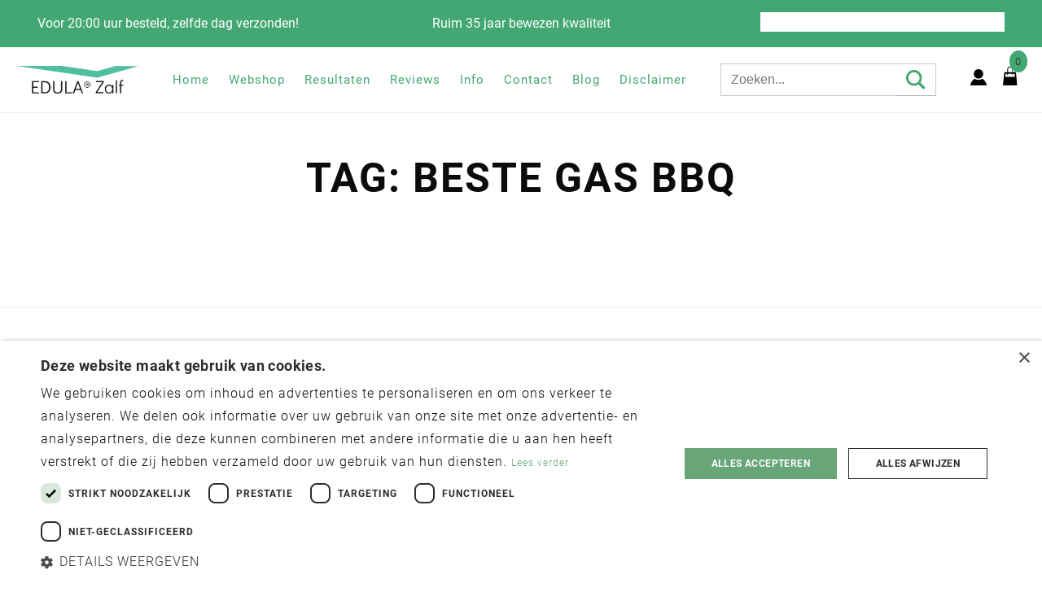

--- FILE ---
content_type: text/css
request_url: https://edulazalf.nl/wp-content/themes/BOOOM/dist/styles/main_ebf31d93.css
body_size: 12849
content:
body.hidden-scroll {
  overflow: hidden;
}
.sl-overlay {
  right: 0;
  bottom: 0;
  background: #fff;
  opacity: 0.7;
  display: none;
  z-index: 1035;
}
.sl-overlay,
.sl-wrapper {
  position: fixed;
  left: 0;
  top: 0;
}
.sl-wrapper {
  z-index: 1040;
  width: 100%;
  height: 100%;
}
.sl-wrapper * {
  -webkit-box-sizing: border-box;
  box-sizing: border-box;
}
.sl-wrapper button {
  border: 0;
  background: transparent;
  font-size: 28px;
  padding: 0;
  cursor: pointer;
}
.sl-wrapper button:hover {
  opacity: 0.7;
}
.sl-wrapper .sl-close {
  right: 30px;
  z-index: 10060;
  margin-top: -14px;
  margin-right: -14px;
  height: 44px;
  width: 44px;
  line-height: 44px;
  font-family: Arial, Baskerville, monospace;
  font-size: 3rem;
}
.sl-wrapper .sl-close,
.sl-wrapper .sl-counter {
  display: none;
  position: fixed;
  top: 30px;
  color: #000;
}
.sl-wrapper .sl-counter {
  left: 30px;
  z-index: 1060;
  font-size: 1rem;
}
.sl-wrapper .sl-navigation {
  width: 100%;
  display: none;
}
.sl-wrapper .sl-navigation button {
  position: fixed;
  top: 50%;
  margin-top: -22px;
  height: 44px;
  width: 22px;
  line-height: 44px;
  text-align: center;
  display: block;
  z-index: 10060;
  font-family: Arial, Baskerville, monospace;
  color: #000;
}
.sl-wrapper .sl-navigation button.sl-next {
  right: 5px;
  font-size: 2rem;
}
.sl-wrapper .sl-navigation button.sl-prev {
  left: 5px;
  font-size: 2rem;
}
@media (min-width: 35.5em) {
  .sl-wrapper .sl-navigation button {
    width: 44px;
  }
  .sl-wrapper .sl-navigation button.sl-next {
    right: 10px;
    font-size: 3rem;
  }
  .sl-wrapper .sl-navigation button.sl-prev {
    left: 10px;
    font-size: 3rem;
  }
}
@media (min-width: 50em) {
  .sl-wrapper .sl-navigation button {
    width: 44px;
  }
  .sl-wrapper .sl-navigation button.sl-next {
    right: 20px;
    font-size: 3rem;
  }
  .sl-wrapper .sl-navigation button.sl-prev {
    left: 20px;
    font-size: 3rem;
  }
}
.sl-wrapper.sl-dir-rtl .sl-navigation {
  direction: ltr;
}
.sl-wrapper .sl-image {
  position: fixed;
  -ms-touch-action: none;
  touch-action: none;
  z-index: 10000;
}
.sl-wrapper .sl-image img {
  margin: 0;
  padding: 0;
  display: block;
  border: 0;
  width: 100%;
  height: auto;
}
@media (min-width: 35.5em) {
  .sl-wrapper .sl-image img {
    border: 0;
  }
}
@media (min-width: 50em) {
  .sl-wrapper .sl-image img {
    border: 0;
  }
}
.sl-wrapper .sl-image iframe {
  background: #000;
  border: 0;
}
@media (min-width: 35.5em) {
  .sl-wrapper .sl-image iframe {
    border: 0;
  }
}
@media (min-width: 50em) {
  .sl-wrapper .sl-image iframe {
    border: 0;
  }
}
.sl-wrapper .sl-image .sl-caption {
  display: none;
  padding: 10px;
  color: #fff;
  background: rgba(0, 0, 0, 0.8);
  font-size: 1rem;
  position: absolute;
  bottom: 0;
  left: 0;
  right: 0;
}
.sl-wrapper .sl-image .sl-caption.pos-top {
  bottom: auto;
  top: 0;
}
.sl-wrapper .sl-image .sl-caption.pos-outside {
  bottom: auto;
}
.sl-wrapper .sl-image .sl-download {
  display: none;
  position: absolute;
  bottom: 5px;
  right: 5px;
  color: #000;
  z-index: 1060;
}
.sl-spinner {
  display: none;
  border: 5px solid #333;
  border-radius: 40px;
  height: 40px;
  left: 50%;
  margin: -20px 0 0 -20px;
  opacity: 0;
  position: fixed;
  top: 50%;
  width: 40px;
  z-index: 1007;
  -webkit-animation: pulsate 1s ease-out infinite;
  -o-animation: pulsate 1s ease-out infinite;
  animation: pulsate 1s ease-out infinite;
}
.sl-scrollbar-measure {
  position: absolute;
  top: -9999px;
  width: 50px;
  height: 50px;
  overflow: scroll;
}
.sl-transition {
  transition: -o-transform 0.2s ease;
  transition: -webkit-transform 0.2s ease;
  -webkit-transition: -webkit-transform 0.2s ease;
  -o-transition: -o-transform ease 0.2s;
  transition: transform 0.2s ease;
  transition: transform 0.2s ease, -webkit-transform 0.2s ease,
    -o-transform 0.2s ease;
}
@-webkit-keyframes pulsate {
  0% {
    -webkit-transform: scale(0.1);
    transform: scale(0.1);
    opacity: 0;
  }
  50% {
    opacity: 1;
  }
  to {
    -webkit-transform: scale(1.2);
    transform: scale(1.2);
    opacity: 0;
  }
}
@keyframes pulsate {
  0% {
    -webkit-transform: scale(0.1);
    -o-transform: scale(0.1);
    transform: scale(0.1);
    opacity: 0;
  }
  50% {
    opacity: 1;
  }
  to {
    -webkit-transform: scale(1.2);
    -o-transform: scale(1.2);
    transform: scale(1.2);
    opacity: 0;
  }
}
@-o-keyframes pulsate {
  0% {
    -o-transform: scale(0.1);
    transform: scale(0.1);
    opacity: 0;
  }
  50% {
    opacity: 1;
  }
  to {
    -o-transform: scale(1.2);
    transform: scale(1.2);
    opacity: 0;
  }
}
html {
  line-height: 1.15;
  -webkit-text-size-adjust: 100%;
}
body {
  margin: 0;
}
h1 {
  font-size: 2em;
  margin: 0.67em 0;
}
hr {
  -webkit-box-sizing: content-box;
  box-sizing: content-box;
  height: 0;
  overflow: visible;
}
pre {
  font-family: monospace, monospace;
  font-size: 1em;
}
a {
  background-color: transparent;
}
abbr[title] {
  border-bottom: none;
  text-decoration: underline;
  -webkit-text-decoration: underline dotted;
  text-decoration: underline dotted;
}
b,
strong {
  font-weight: 600;
}
code,
kbd,
samp {
  font-family: monospace, monospace;
  font-size: 1em;
}
small {
  font-size: 80%;
}
sub,
sup {
  font-size: 75%;
  line-height: 0;
  position: relative;
  vertical-align: baseline;
}
sub {
  bottom: -0.25em;
}
sup {
  top: -0.5em;
}
img {
  border-style: none;
}
button,
input,
optgroup,
select,
textarea {
  font-family: inherit;
  font-size: 100%;
  line-height: 1.15;
  margin: 0;
}
button,
input {
  overflow: visible;
}
button,
select {
  text-transform: none;
}
[type="button"],
[type="reset"],
[type="submit"],
button {
  -webkit-appearance: button;
}
[type="button"]::-moz-focus-inner,
[type="reset"]::-moz-focus-inner,
[type="submit"]::-moz-focus-inner,
button::-moz-focus-inner {
  border-style: none;
  padding: 0;
}
[type="button"]:-moz-focusring,
[type="reset"]:-moz-focusring,
[type="submit"]:-moz-focusring,
button:-moz-focusring {
  outline: 1px dotted ButtonText;
}
fieldset {
  padding: 0.35em 0.75em 0.625em;
}
legend {
  -webkit-box-sizing: border-box;
  box-sizing: border-box;
  color: inherit;
  display: table;
  max-width: 100%;
  padding: 0;
  white-space: normal;
}
progress {
  vertical-align: baseline;
}
textarea {
  overflow: auto;
}
[type="checkbox"],
[type="radio"] {
  -webkit-box-sizing: border-box;
  box-sizing: border-box;
  padding: 0;
}
[type="number"]::-webkit-inner-spin-button,
[type="number"]::-webkit-outer-spin-button {
  height: auto;
}
[type="search"] {
  -webkit-appearance: textfield;
  outline-offset: -2px;
}
[type="search"]::-webkit-search-decoration {
  -webkit-appearance: none;
}
::-webkit-file-upload-button {
  -webkit-appearance: button;
  font: inherit;
}
details {
  display: block;
}
summary {
  display: list-item;
}
[hidden],
template {
  display: none;
}
body,
button,
input,
optgroup,
select,
textarea {
  color: #404040;
  font-family: sans-serif;
  font-size: 16px;
  font-size: 1rem;
  line-height: 1.5;
}
h1,
h2,
h3,
h4,
h5,
h6 {
  clear: both;
}
p {
  margin-bottom: 1.5em;
}
cite,
dfn,
em,
i {
  font-style: italic;
}
blockquote {
  margin: 0 1.5em;
}
address {
  margin: 0 0 1.5em;
}
pre {
  background: #eee;
  font-family: Courier\10 Pitch, Courier, monospace;
  line-height: 1.6;
  margin-bottom: 1.6em;
  max-width: 100%;
  overflow: auto;
  padding: 1.6em;
}
code,
kbd,
pre,
tt,
var {
  font-size: 15px;
  font-size: 0.9375rem;
}
code,
kbd,
tt,
var {
  font-family: Monaco, Consolas, Andale Mono, DejaVu Sans Mono, monospace;
}
abbr,
acronym {
  border-bottom: 1px dotted #666;
  cursor: help;
}
ins,
mark {
  background: #fff9c0;
  text-decoration: none;
}
big {
  font-size: 125%;
}
html {
  -webkit-box-sizing: border-box;
  box-sizing: border-box;
}
*,
:after,
:before {
  -webkit-box-sizing: inherit;
  box-sizing: inherit;
}
body {
  background: #fff;
}
hr {
  background-color: #ccc;
  border: 0;
  height: 1px;
  margin-bottom: 1.5em;
}
ul {
  list-style: disc;
}
ol {
  list-style: decimal;
}
li > ol,
li > ul {
  margin-bottom: 0;
  margin-left: 1.5em;
}
dt {
  font-weight: 700;
}
dd {
  margin: 0 1.5em 1.5em;
}
img {
  height: auto;
  max-width: 100%;
}
figure {
  margin: 1em 0;
}
table {
  margin: 0 0 1.5em;
  width: 100%;
}
button,
input[type="button"],
input[type="reset"],
input[type="submit"] {
  border: 1px solid;
  border-color: #ccc #ccc #bbb;
  border-radius: 3px;
  background: #e6e6e6;
  color: rgba(0, 0, 0, 0.8);
  font-size: 12px;
  font-size: 0.75rem;
  line-height: 1;
  padding: 0.6em 1em 0.4em;
}
button:hover,
input[type="button"]:hover,
input[type="reset"]:hover,
input[type="submit"]:hover {
  border-color: #ccc #bbb #aaa;
}
button:active,
button:focus,
input[type="button"]:active,
input[type="button"]:focus,
input[type="reset"]:active,
input[type="reset"]:focus,
input[type="submit"]:active,
input[type="submit"]:focus {
  border-color: #aaa #bbb #bbb;
}
input[type="color"],
input[type="date"],
input[type="datetime-local"],
input[type="datetime"],
input[type="email"],
input[type="month"],
input[type="number"],
input[type="password"],
input[type="range"],
input[type="search"],
input[type="tel"],
input[type="text"],
input[type="time"],
input[type="url"],
input[type="week"],
textarea {
  color: #666;
  border: 1px solid #ccc;
  border-radius: 3px;
  padding: 3px;
}
input[type="color"]:focus,
input[type="date"]:focus,
input[type="datetime-local"]:focus,
input[type="datetime"]:focus,
input[type="email"]:focus,
input[type="month"]:focus,
input[type="number"]:focus,
input[type="password"]:focus,
input[type="range"]:focus,
input[type="search"]:focus,
input[type="tel"]:focus,
input[type="text"]:focus,
input[type="time"]:focus,
input[type="url"]:focus,
input[type="week"]:focus,
textarea:focus {
  color: #111;
}
select {
  border: 1px solid #ccc;
}
textarea {
  width: 100%;
}
a:active,
a:hover {
  outline: 0;
}
.main-navigation {
  clear: both;
  display: block;
  float: left;
  width: 100%;
}
.main-navigation ul {
  list-style: none;
  margin: 0;
  padding-left: 0;
}
.main-navigation ul ul {
  -webkit-box-shadow: 0 3px 3px rgba(0, 0, 0, 0.2);
  box-shadow: 0 3px 3px rgba(0, 0, 0, 0.2);
  float: left;
  position: absolute;
  top: 100%;
  left: -999em;
  z-index: 99999;
}
.main-navigation ul ul ul {
  left: -999em;
  top: 0;
}
.main-navigation ul ul li.focus > ul,
.main-navigation ul ul li:hover > ul {
  left: 100%;
}
.main-navigation ul ul a {
  width: 200px;
}
.main-navigation ul li.focus > ul,
.main-navigation ul li:hover > ul {
  left: auto;
}
.main-navigation li {
  float: left;
  position: relative;
}
.main-navigation a {
  display: block;
  text-decoration: none;
}
.site-main .comment-navigation,
.site-main .post-navigation,
.site-main .posts-navigation {
  margin: 0 0 1.5em;
  overflow: hidden;
}
.comment-navigation .nav-previous,
.post-navigation .nav-previous,
.posts-navigation .nav-previous {
  float: left;
  width: 50%;
}
.comment-navigation .nav-next,
.post-navigation .nav-next,
.posts-navigation .nav-next {
  float: right;
  text-align: right;
  width: 50%;
}
.screen-reader-text {
  clip: rect(1px, 1px, 1px, 1px);
  -webkit-clip-path: inset(50%);
  clip-path: inset(50%);
  position: absolute !important;
  word-wrap: normal !important;
}
.screen-reader-text:focus {
  background-color: #f1f1f1;
  border-radius: 3px;
  -webkit-box-shadow: 0 0 2px 2px rgba(0, 0, 0, 0.6);
  box-shadow: 0 0 2px 2px rgba(0, 0, 0, 0.6);
  clip: auto !important;
  -webkit-clip-path: none;
  clip-path: none;
  color: #21759b;
  display: block;
  font-size: 14px;
  font-size: 0.875rem;
  font-weight: 700;
  height: auto;
  left: 5px;
  line-height: normal;
  padding: 15px 23px 14px;
  text-decoration: none;
  top: 5px;
  width: auto;
  z-index: 100000;
}
#content[tabindex="-1"]:focus {
  outline: 0;
}
.alignleft {
  display: inline;
  float: left;
  margin-right: 1.5em;
}
.alignright {
  display: inline;
  float: right;
  margin-left: 1.5em;
}
.aligncenter {
  clear: both;
  margin-left: auto;
  margin-right: auto;
}
.clear:after,
.clear:before,
.comment-content:after,
.comment-content:before,
.entry-content:after,
.entry-content:before,
.site-content:after,
.site-content:before,
.site-footer:after,
.site-footer:before,
.site-header:after,
.site-header:before {
  content: "";
  display: table;
  table-layout: fixed;
}
.clear:after,
.comment-content:after,
.entry-content:after,
.site-content:after,
.site-footer:after,
.site-header:after {
  clear: both;
}
.widget {
  margin: 0 0 1.5em;
}
.widget select {
  max-width: 100%;
}
.sticky {
  display: block;
}
.updated:not(.published) {
  display: none;
}
.entry-content,
.entry-summary,
.page-content {
  margin: 1.5em 0 0;
}
.page-links {
  clear: both;
  margin: 0 0 1.5em;
}
.comment-content a {
  word-wrap: break-word;
}
.bypostauthor {
  display: block;
}
.infinite-scroll.neverending .site-footer,
.infinite-scroll .posts-navigation {
  display: none;
}
.infinity-end.neverending .site-footer {
  display: block;
}
.comment-content .wp-smiley,
.entry-content .wp-smiley,
.page-content .wp-smiley {
  border: none;
  margin-bottom: 0;
  margin-top: 0;
  padding: 0;
}
embed,
iframe,
object {
  max-width: 100%;
}
.custom-logo-link {
  display: inline-block;
}
.wp-caption {
  margin-bottom: 1.5em;
  max-width: 100%;
}
.wp-caption img[class*="wp-image-"] {
  display: block;
  margin-left: auto;
  margin-right: auto;
}
.wp-caption .wp-caption-text {
  margin: 0.8075em 0;
}
.wp-caption-text {
  text-align: center;
}
.gallery {
  margin-bottom: 1.5em;
}
.gallery-item {
  display: inline-block;
  text-align: center;
  vertical-align: top;
  width: 100%;
}
.gallery-columns-2 .gallery-item {
  max-width: 50%;
}
.gallery-columns-3 .gallery-item {
  max-width: 33.33%;
}
.gallery-columns-4 .gallery-item {
  max-width: 25%;
}
.gallery-columns-5 .gallery-item {
  max-width: 20%;
}
.gallery-columns-6 .gallery-item {
  max-width: 16.66%;
}
.gallery-columns-7 .gallery-item {
  max-width: 14.28%;
}
.gallery-columns-8 .gallery-item {
  max-width: 12.5%;
}
.gallery-columns-9 .gallery-item {
  max-width: 11.11%;
}
.gallery-caption {
  display: block;
}
.flex-it {
  display: -webkit-box;
  display: -ms-flexbox;
  display: flex;
}
.f-row {
  -webkit-box-direction: normal;
  -ms-flex-direction: row;
  flex-direction: row;
}
.f-row,
.f-row-r {
  -webkit-box-orient: horizontal;
}
.f-row-r {
  -webkit-box-direction: reverse;
  -ms-flex-direction: row-reverse;
  flex-direction: row-reverse;
}
.f-col {
  -webkit-box-direction: normal;
  -ms-flex-direction: column;
  flex-direction: column;
}
.f-col,
.f-col-r {
  -webkit-box-orient: vertical;
}
.f-col-r {
  -webkit-box-direction: reverse;
  -ms-flex-direction: column-reverse;
  flex-direction: column-reverse;
}
.f-wrap {
  -ms-flex-wrap: wrap;
  flex-wrap: wrap;
}
.f-wrap-r {
  -ms-flex-wrap: wrap-reverse;
  flex-wrap: wrap-reverse;
}
.f-wrap-no {
  -ms-flex-wrap: nowrap;
  flex-wrap: nowrap;
}
.f-just-start {
  -webkit-box-pack: start;
  -ms-flex-pack: start;
  justify-content: flex-start;
}
.f-just-end {
  -webkit-box-pack: end;
  -ms-flex-pack: end;
  justify-content: flex-end;
}
.f-just-center {
  -webkit-box-pack: center;
  -ms-flex-pack: center;
  justify-content: center;
}
.f-just-between {
  -webkit-box-pack: justify;
  -ms-flex-pack: justify;
  justify-content: space-between;
}
.f-just-around {
  -ms-flex-pack: distribute;
  justify-content: space-around;
}
.f-align-start {
  -webkit-box-align: start;
  -ms-flex-align: start;
  align-items: flex-start;
}
.f-align-end {
  -webkit-box-align: end;
  -ms-flex-align: end;
  align-items: flex-end;
}
.f-align-center {
  -webkit-box-align: center;
  -ms-flex-align: center;
  align-items: center;
}
.f-align-stretch {
  -webkit-box-align: stretch;
  -ms-flex-align: stretch;
  align-items: stretch;
}
.f-align-base {
  -webkit-box-align: baseline;
  -ms-flex-align: baseline;
  align-items: baseline;
}
@font-face {
  font-family: Poppins;
  font-style: normal;
  font-weight: 300;
  font-display: block;
  src: url(/app/themes/BOOOM/dist/fonts/poppins-v9-latin-300_dbe636b5.eot);
  src: local("Poppins Light"), local("Poppins-Light"),
    url(/app/themes/BOOOM/dist/fonts/poppins-v9-latin-300_dbe636b5.eot?#iefix)
      format("embedded-opentype"),
    url(/app/themes/BOOOM/dist/fonts/poppins-v9-latin-300_e8794816.woff2)
      format("woff2"),
    url(/app/themes/BOOOM/dist/fonts/poppins-v9-latin-300_5c5aa257.woff)
      format("woff"),
    url(/app/themes/BOOOM/dist/fonts/poppins-v9-latin-300_0456b88b.ttf)
      format("truetype"),
    url(/app/themes/BOOOM/dist/fonts/poppins-v9-latin-300_729c04d1.svg#Poppins)
      format("svg");
}
@font-face {
  font-family: Poppins;
  font-style: normal;
  font-weight: 400;
  font-display: block;
  src: url(/app/themes/BOOOM/dist/fonts/poppins-v9-latin-regular_528cb4a8.eot);
  src: local("Poppins Regular"), local("Poppins-Regular"),
    url(/app/themes/BOOOM/dist/fonts/poppins-v9-latin-regular_528cb4a8.eot?#iefix)
      format("embedded-opentype"),
    url(/app/themes/BOOOM/dist/fonts/poppins-v9-latin-regular_1a280523.woff2)
      format("woff2"),
    url(/app/themes/BOOOM/dist/fonts/poppins-v9-latin-regular_46a7d482.woff)
      format("woff"),
    url(/app/themes/BOOOM/dist/fonts/poppins-v9-latin-regular_6eb27505.ttf)
      format("truetype"),
    url(/app/themes/BOOOM/dist/fonts/poppins-v9-latin-regular_a2ed588b.svg#Poppins)
      format("svg");
}
@font-face {
  font-family: Poppins;
  font-style: normal;
  font-weight: 700;
  font-display: block;
  src: url(/app/themes/BOOOM/dist/fonts/poppins-v9-latin-700_e9f3ae9d.eot);
  src: local("Poppins Bold"), local("Poppins-Bold"),
    url(/app/themes/BOOOM/dist/fonts/poppins-v9-latin-700_e9f3ae9d.eot?#iefix)
      format("embedded-opentype"),
    url(/app/themes/BOOOM/dist/fonts/poppins-v9-latin-700_e535f785.woff2)
      format("woff2"),
    url(/app/themes/BOOOM/dist/fonts/poppins-v9-latin-700_bc1e47a3.woff)
      format("woff"),
    url(/app/themes/BOOOM/dist/fonts/poppins-v9-latin-700_84273157.ttf)
      format("truetype"),
    url(/app/themes/BOOOM/dist/fonts/poppins-v9-latin-700_a02d5c2b.svg#Poppins)
      format("svg");
}
@font-face {
  font-family: Poppins;
  font-style: normal;
  font-weight: 900;
  font-display: block;
  src: url(/app/themes/BOOOM/dist/fonts/poppins-v9-latin-900_f9f703af.eot);
  src: local("Poppins Black"), local("Poppins-Black"),
    url(/app/themes/BOOOM/dist/fonts/poppins-v9-latin-900_f9f703af.eot?#iefix)
      format("embedded-opentype"),
    url(/app/themes/BOOOM/dist/fonts/poppins-v9-latin-900_f030f5cf.woff2)
      format("woff2"),
    url(/app/themes/BOOOM/dist/fonts/poppins-v9-latin-900_fde0f399.woff)
      format("woff"),
    url(/app/themes/BOOOM/dist/fonts/poppins-v9-latin-900_72552e09.ttf)
      format("truetype"),
    url(/app/themes/BOOOM/dist/fonts/poppins-v9-latin-900_11a038ba.svg#Poppins)
      format("svg");
}
@font-face {
  font-family: Cormorant;
  font-style: normal;
  font-weight: 400;
  src: url(/app/themes/BOOOM/dist/fonts/cormorant-v10-latin-regular_bc06a9bb.eot);
  src: local(""),
    url(/app/themes/BOOOM/dist/fonts/cormorant-v10-latin-regular_bc06a9bb.eot?#iefix)
      format("embedded-opentype"),
    url(/app/themes/BOOOM/dist/fonts/cormorant-v10-latin-regular_3717c9e4.woff2)
      format("woff2"),
    url(/app/themes/BOOOM/dist/fonts/cormorant-v10-latin-regular_1343bbee.woff)
      format("woff"),
    url(/app/themes/BOOOM/dist/fonts/cormorant-v10-latin-regular_1bf79704.ttf)
      format("truetype"),
    url(/app/themes/BOOOM/dist/fonts/cormorant-v10-latin-regular_6ea740c7.svg#Cormorant)
      format("svg");
}
@font-face {
  font-family: Cormorant;
  font-style: normal;
  font-weight: 700;
  src: url(/app/themes/BOOOM/dist/fonts/cormorant-v10-latin-700_577a00c3.eot);
  src: local(""),
    url(/app/themes/BOOOM/dist/fonts/cormorant-v10-latin-700_577a00c3.eot?#iefix)
      format("embedded-opentype"),
    url(/app/themes/BOOOM/dist/fonts/cormorant-v10-latin-700_245a3349.woff2)
      format("woff2"),
    url(/app/themes/BOOOM/dist/fonts/cormorant-v10-latin-700_e60c348b.woff)
      format("woff"),
    url(/app/themes/BOOOM/dist/fonts/cormorant-v10-latin-700_ec768e88.ttf)
      format("truetype"),
    url(/app/themes/BOOOM/dist/fonts/cormorant-v10-latin-700_d1e4bc57.svg#Cormorant)
      format("svg");
}
@font-face {
  font-family: Roboto;
  font-style: normal;
  font-weight: 300;
  src: url(/app/themes/BOOOM/dist/fonts/roboto-v20-latin-300_bda729db.eot);
  src: local(""),
    url(/app/themes/BOOOM/dist/fonts/roboto-v20-latin-300_bda729db.eot?#iefix)
      format("embedded-opentype"),
    url(/app/themes/BOOOM/dist/fonts/roboto-v20-latin-300_ef7c6637.woff2)
      format("woff2"),
    url(/app/themes/BOOOM/dist/fonts/roboto-v20-latin-300_b00849e0.woff)
      format("woff"),
    url(/app/themes/BOOOM/dist/fonts/roboto-v20-latin-300_806854d4.ttf)
      format("truetype"),
    url(/app/themes/BOOOM/dist/fonts/roboto-v20-latin-300_dd0bea1f.svg#Roboto)
      format("svg");
}
@font-face {
  font-family: Roboto;
  font-style: italic;
  font-weight: 400;
  src: url(/app/themes/BOOOM/dist/fonts/roboto-v20-latin-italic_6558ca9c.eot);
  src: local(""),
    url(/app/themes/BOOOM/dist/fonts/roboto-v20-latin-italic_6558ca9c.eot?#iefix)
      format("embedded-opentype"),
    url(/app/themes/BOOOM/dist/fonts/roboto-v20-latin-italic_51521a2a.woff2)
      format("woff2"),
    url(/app/themes/BOOOM/dist/fonts/roboto-v20-latin-italic_fe65b833.woff)
      format("woff"),
    url(/app/themes/BOOOM/dist/fonts/roboto-v20-latin-italic_d4ad1feb.ttf)
      format("truetype"),
    url(/app/themes/BOOOM/dist/fonts/roboto-v20-latin-italic_39c358e4.svg#Roboto)
      format("svg");
}
@font-face {
  font-family: Roboto;
  font-style: normal;
  font-weight: 400;
  src: url(/app/themes/BOOOM/dist/fonts/roboto-v20-latin-regular_4be1a572.eot);
  src: local(""),
    url(/app/themes/BOOOM/dist/fonts/roboto-v20-latin-regular_4be1a572.eot?#iefix)
      format("embedded-opentype"),
    url(/app/themes/BOOOM/dist/fonts/roboto-v20-latin-regular_479970ff.woff2)
      format("woff2"),
    url(/app/themes/BOOOM/dist/fonts/roboto-v20-latin-regular_60fa3c06.woff)
      format("woff"),
    url(/app/themes/BOOOM/dist/fonts/roboto-v20-latin-regular_329ae1c3.ttf)
      format("truetype"),
    url(/app/themes/BOOOM/dist/fonts/roboto-v20-latin-regular_8681f434.svg#Roboto)
      format("svg");
}
@font-face {
  font-family: Roboto;
  font-style: normal;
  font-weight: 700;
  src: url(/app/themes/BOOOM/dist/fonts/roboto-v20-latin-700_4570b93a.eot);
  src: local(""),
    url(/app/themes/BOOOM/dist/fonts/roboto-v20-latin-700_4570b93a.eot?#iefix)
      format("embedded-opentype"),
    url(/app/themes/BOOOM/dist/fonts/roboto-v20-latin-700_2735a3a6.woff2)
      format("woff2"),
    url(/app/themes/BOOOM/dist/fonts/roboto-v20-latin-700_adcde98f.woff)
      format("woff"),
    url(/app/themes/BOOOM/dist/fonts/roboto-v20-latin-700_96559ffb.ttf)
      format("truetype"),
    url(/app/themes/BOOOM/dist/fonts/roboto-v20-latin-700_57888be7.svg#Roboto)
      format("svg");
}
* {
  font-family: Roboto;
  color: #0b0b0b;
}
h1,
h1 span {
  font-size: 50px;
  line-height: 50px;
  font-weight: 700;
}
.span__big,
.span__big span,
h1,
h1 span {
  font-family: Roboto;
  text-transform: uppercase;
  letter-spacing: 2px;
}
.span__big,
.span__big span {
  font-size: 35px;
  line-height: 35px;
  font-weight: 900;
}
h2,
h3,
h4,
h5,
h6 {
  font-weight: 700;
}
a,
button,
h2,
h3,
h4,
h5,
h6,
li,
p,
span {
  font-family: Roboto;
}
a,
li,
p,
span {
  font-weight: 300;
  font-size: 16px;
  line-height: 28px;
  letter-spacing: 1px;
}
a strong,
li strong,
p strong,
span strong {
  font-family: Roboto, Helvetica, Arial, Lucida, sans-serif;
  font-weight: 700;
}
.container__product-header h1 {
  font-size: 40px;
  margin-bottom: 15px;
}
main {
  padding-top: 160px;
}
.archive.woocommerce-page .main,
.single-product.woocommerce-page .main {
  padding-top: 200px !important;
}
.width__inner {
  max-width: 1380px;
}
.width__inner,
.width__small {
  width: 100%;
  margin: 0 auto;
  padding-left: 20px;
  padding-right: 20px;
}
.width__small {
  max-width: 860px;
}
.archive__products-layout .wrapper__filter-products {
  position: relative;
  width: 250px;
  padding: 25px;
  margin-right: 40px;
  background: #fff;
}
.archive__products-layout .wrapper__filter-products h3 {
  color: #0b0b0b;
}
.archive__products-layout .wrapper__filter-products a {
  text-decoration: none;
  font-size: 14px;
  color: #0b0b0b;
}
.archive__products-layout .wrapper__filter-products a h3 {
  margin: 0;
  font-size: 16px;
  color: #0b0b0b;
}
.archive__products-layout .wrapper__filter-products .filter__close {
  position: absolute;
  display: none;
  right: 15px;
  top: 15px;
}
.archive__products-layout .wrapper__filter-products .filter__close svg {
  width: 20px;
}
.archive__products-layout .wrapper__filter-products .cat__parent {
  margin-bottom: 0;
}
.archive__products-layout .wrapper__filter-products .cat__parent li svg {
  width: 10px;
}
.archive__products-layout .wrapper__filter-products .active__cat {
  font-weight: 600;
}
.archive__products-layout
  .wrapper__filter-products
  .cat__parent.cat__par-active
  li
  a
  .toggle
  svg {
  -webkit-transform: rotate(-90deg);
  -o-transform: rotate(-90deg);
  transform: rotate(-90deg);
}
.archive__products-layout .wrapper__filter-products .cat__child {
  display: none;
}
.archive__products-layout .wrapper__filter-products .cat__child.cat__active {
  display: block;
}
.archive__products-layout .wrapper__filter-products ul {
  padding-left: 10px;
  margin-top: 5px;
  margin-left: 0;
}
.archive__products-layout .wrapper__filter-products ul li {
  list-style: none;
}
.archive__products-layout .wrapper__filter-products ul li a.filter-active,
.archive__products-layout .wrapper__filter-products ul li a:hover {
  font-weight: 700;
}
.archive__products-layout .wrapper__filter-products span.toggle {
  float: right;
  -webkit-transform: rotate(90deg);
  -o-transform: rotate(90deg);
  transform: rotate(90deg);
}
.icon__filter {
  display: none;
  width: auto;
  padding: 10px;
  background: #fff;
  border: 1px solid #0b0b0b;
  margin-bottom: 25px;
  margin-left: auto;
}
.icon__filter svg {
  width: 25px;
  height: 25px;
  margin-bottom: -5px;
}
.icon__filter span {
  font-size: 20px;
  margin-left: 10px;
}
.wrapper__pagination .page-numbers {
  text-decoration: none;
  padding: 2.5px 7.5px;
  background: #cbbb9f;
  color: #fff;
  display: inline-block;
}
.wrapper__pagination .page-numbers.current {
  font-weight: 700;
  background: #cbbb9f;
  color: hsla(0, 0%, 100%, 0.68);
  padding: 2.5px 7.5px;
}
.top {
  margin-top: 75px;
}
.checked {
  color: orange;
}
.show-menu {
  display: block;
  opacity: 1;
}
.woo__breadcrumbs {
  padding-top: 25px;
}
.woo__breadcrumbs .woocommerce-breadcrumb a {
  font-weight: 400;
  font-size: 13px;
  text-decoration: none;
  color: #0b0b0b;
}
.woo__breadcrumbs .woocommerce-breadcrumb a:hover {
  text-decoration: underline;
}
.bread__sinlge-prod {
  padding-top: 45px;
}
.container__single-product .prod__images {
  width: 600px;
  height: auto;
  padding-right: 40px;
}
.container__single-product .prod__images .prod__featured-img {
  position: relative;
  border: 1px solid #efefef;
}
.container__single-product
  .prod__images
  .prod__featured-img
  .glide__arrows
  .glide__arrow {
  position: absolute;
  z-index: 5;
  background: transparent;
  border: none;
  top: calc(50% - 10px);
  cursor: pointer;
}
.container__single-product
  .prod__images
  .prod__featured-img
  .glide__arrows
  .glide__arrow:focus {
  border: 1px solid #0b0b0b;
}
.container__single-product
  .prod__images
  .prod__featured-img
  .glide__arrows
  .glide__arrow--left {
  left: 0;
}
.container__single-product
  .prod__images
  .prod__featured-img
  .glide__arrows
  .glide__arrow--left
  svg {
  -webkit-transform: rotate(90deg);
  -o-transform: rotate(90deg);
  transform: rotate(90deg);
}
.container__single-product
  .prod__images
  .prod__featured-img
  .glide__arrows
  .glide__arrow--right {
  right: 0;
}
.container__single-product
  .prod__images
  .prod__featured-img
  .glide__arrows
  .glide__arrow--right
  svg {
  -webkit-transform: rotate(-90deg);
  -o-transform: rotate(-90deg);
  transform: rotate(-90deg);
}
.container__single-product div.product p.price {
  font-size: 30px;
  font-weight: 700;
  margin: 0 0 36px;
}
.container__single-product div.product p.price span {
  font-size: 30px;
  font-weight: 700;
}
.container__single-product div.product .product_title {
  margin-bottom: 10px;
}
.container__single-product .woocommerce-product-gallery__image {
  background: #edefee;
  cursor: url([data-uri]),
    auto;
}
.container__single-product .product_meta {
  display: none;
}
.woocommerce .quantity .qty {
  height: 46px;
}
ul.flex-direction-nav {
  position: absolute;
  top: 30%;
  z-index: 99999;
  width: 100%;
  left: 0;
  margin: 0;
  padding: 0;
  list-style: none;
  cursor: url([data-uri]),
    auto;
}
li.flex-nav-prev {
  float: left;
  cursor: pointer;
}
li.flex-nav-next {
  float: right;
  cursor: pointer;
}
a.flex-next,
a.flex-prev {
  visibility: hidden;
}
a.flex-next:after {
  content: "\2192";
  margin-right: 10px;
}
a.flex-next:after,
a.flex-prev:before {
  visibility: visible;
  font-family: Font Awesome\5 Free;
  font-size: 22px;
  font-weight: 700;
  cursor: pointer;
}
a.flex-prev:before {
  content: "\2190";
  margin-left: 10px;
}
ul.flex-direction-nav li a {
  color: #0b0b0b;
  text-decoration: none;
}
ul.flex-direction-nav li a:hover {
  text-decoration: none;
}
.woocommerce-notices-wrapper {
  width: 100%;
}
.woocommerce-notices-wrapper .woocommerce-message {
  border-top-color: #43a773;
}
.woocommerce-notices-wrapper .woocommerce-message:before {
  color: #43a773;
}
.woocommerce-page .main {
  max-width: 1380px;
  width: 100%;
  margin: 0 auto;
}
.woocommerce-page .woocommerce-info {
  border-top-color: #43a773;
}
.woocommerce-page .woocommerce-info:before {
  color: #43a773;
}
.logged-in.woocommerce-page.woocommerce-account main {
  max-width: 1380px;
  width: 100%;
  margin: 0 auto;
  padding-left: 20px;
  padding-right: 20px;
}
.logged-in.woocommerce-page.woocommerce-account
  .woocommerce-orders-table__header,
.logged-in.woocommerce-page.woocommerce-account
  .woocommerce-table--order-details
  th {
  text-align: left;
}
.logged-in.woocommerce-page.woocommerce-account code {
  display: -webkit-box;
  display: -ms-flexbox;
  display: flex;
  -webkit-box-pack: start;
  -ms-flex-pack: start;
  justify-content: start;
  -webkit-box-align: start;
  -ms-flex-align: start;
  align-items: start;
  -webkit-box-orient: horizontal;
  -webkit-box-direction: normal;
  -ms-flex-direction: row;
  flex-direction: row;
  -ms-flex-wrap: wrap;
  flex-wrap: wrap;
}
.logged-in.woocommerce-page.woocommerce-account
  .woocommerce-MyAccount-navigation {
  min-width: 250px;
  margin-right: 25px;
  padding: 25px;
  background: #efefef;
}
.logged-in.woocommerce-page.woocommerce-account
  .woocommerce-MyAccount-navigation
  ul {
  list-style: none;
  padding: 0;
}
.logged-in.woocommerce-page.woocommerce-account
  .woocommerce-MyAccount-navigation
  ul
  li {
  padding: 5px 0;
}
.logged-in.woocommerce-page.woocommerce-account
  .woocommerce-MyAccount-navigation
  ul
  li
  a {
  text-decoration: none;
}
.logged-in.woocommerce-page.woocommerce-account
  .woocommerce-MyAccount-navigation
  .woocommerce-MyAccount-navigation-link--customer-logout {
  background: #0b0b0b;
  display: inline-block;
  padding: 10px 25px;
  min-width: 150px;
  max-width: 300px;
  text-align: center;
  margin-top: 40px;
}
.logged-in.woocommerce-page.woocommerce-account
  .woocommerce-MyAccount-navigation
  .woocommerce-MyAccount-navigation-link--customer-logout
  a {
  text-decoration: none;
  font-weight: 900;
  letter-spacing: 2px;
  color: #fff;
}
.logged-in.woocommerce-page.woocommerce-account
  .woocommerce-MyAccount-navigation
  .woocommerce-MyAccount-navigation-link--customer-logout:hover {
  background: #43a773;
}
.logged-in.woocommerce-page.woocommerce-account
  .woocommerce-MyAccount-navigation
  .woocommerce-MyAccount-navigation-link--customer-logout:hover
  a {
  color: #fff;
}
.logged-in.woocommerce-page.woocommerce-account
  .woocommerce-MyAccount-navigation
  .woocommerce-MyAccount-navigation-link--downloads {
  display: none;
}
.logged-in.woocommerce-page.woocommerce-account .woocommerce-MyAccount-content {
  max-width: 800px;
  width: 100%;
}
.logged-in.woocommerce-page.woocommerce-account
  .woocommerce-MyAccount-content
  p
  a {
  text-decoration: none;
  font-weight: 700;
}
.logged-in.woocommerce-page.woocommerce-account
  .woocommerce-EditAccountForm.edit-account
  p
  label {
  display: block;
  font-size: 15px;
}
.logged-in.woocommerce-page.woocommerce-account
  .woocommerce-EditAccountForm.edit-account
  p
  input {
  width: 100%;
}
.logged-in.woocommerce-page.woocommerce-account
  .woocommerce-EditAccountForm.edit-account
  fieldset {
  background: #efefef;
}
.woocommerce-page.woocommerce-account
  .woocommerce-form.woocommerce-form-login.login,
.woocommerce-page.woocommerce-account main {
  max-width: 400px;
  margin: 0 auto;
}
.woocommerce-page.woocommerce-account
  .woocommerce-form.woocommerce-form-login.login
  p
  label {
  display: block;
  font-size: 15px;
}
.woocommerce-page.woocommerce-account
  .woocommerce-form.woocommerce-form-login.login
  p
  input {
  width: 100%;
}
.woocommerce-page.woocommerce-account
  .woocommerce-form.woocommerce-form-login.login
  .woocommerce-form-login__rememberme {
  padding-bottom: 40px;
}
.woocommerce-page.woocommerce-account
  .woocommerce-form.woocommerce-form-login.login
  .woocommerce-form-login__rememberme
  label {
  display: inline-block;
  font-size: 14px;
}
.woocommerce-page.woocommerce-account
  .woocommerce-form.woocommerce-form-login.login
  .woocommerce-form-login__rememberme
  input {
  display: inline-block;
  width: auto;
}
.checkout_coupon.woocommerce-form-coupon,
.shop_table.woocommerce-checkout-review-order-table,
.woocommerce-cart-form {
  background: #efefef;
}
.archive.woocommerce-page .main,
.single-product.woocommerce-page .main {
  padding: 80px 0 0;
}
.woocommerce-page div.product div.images,
.woocommerce div.product div.images {
  width: 38%;
}
.woocommerce-page div.product div.summary,
.woocommerce div.product div.summary {
  width: 60%;
}
.span-l {
  margin: 0 auto 15px;
}
.span-l,
.span-links {
  display: block;
  content: "";
  width: 50px;
  height: 3px;
  background: #43a773;
}
.span-links {
  margin-top: -15px;
  margin-bottom: 15px;
  margin-right: auto;
}
.btn__btn-black {
  background: #0b0b0b;
  color: #fff;
  display: inline-block;
  padding: 10px 25px;
  min-width: 150px;
  max-width: 300px;
  text-align: center;
  text-decoration: none;
  font-weight: 900;
  letter-spacing: 2px;
}
.btn__btn-black:hover,
.btn__btn-green {
  color: #fff;
  background: #43a773;
}
.btn__btn-green {
  display: inline-block;
  padding: 10px 25px;
  min-width: 150px;
  max-width: 300px;
  text-align: center;
  text-decoration: none;
  font-weight: 900;
  letter-spacing: 2px;
}
.btn__btn-green:hover {
  opacity: 0.7;
  -webkit-transition: 0.3s ease-in;
  -o-transition: ease-in 0.3s;
  transition: 0.3s ease-in;
}
.btn__btn-white {
  background: #fff;
  color: #0b0b0b;
  display: inline-block;
  padding: 10px 25px;
  min-width: 150px;
  max-width: 200px;
  text-align: center;
  text-decoration: none;
  font-weight: 900;
  letter-spacing: 2px;
}
.btn__btn-white:hover {
  background: #0b0b0b;
  color: #fff;
  -webkit-transition: 0.3s ease-in-out;
  -o-transition: 0.3s ease-in-out;
  transition: 0.3s ease-in-out;
}
.btn__btn-red {
  background: #be0000;
  color: #fff;
  display: inline-block;
  padding: 10px 25px;
  min-width: 150px;
  max-width: 300px;
  text-align: center;
  text-decoration: none;
  font-weight: 900;
  letter-spacing: 2px;
}
.btn__btn-red:hover {
  color: #0b0b0b;
  background: #be0000;
}
.btn__btn-red-black {
  background: #be0000;
  color: #fff;
  display: inline-block;
  padding: 10px 25px;
  min-width: 150px;
  max-width: 300px;
  text-align: center;
  text-decoration: none;
  font-weight: 900;
  letter-spacing: 2px;
}
.btn__btn-red-black:hover {
  color: #fff;
  background: #0b0b0b;
}
.btn__btn-silver {
  background: silver;
  color: #fff;
  display: inline-block;
  padding: 10px 25px;
  min-width: 150px;
  max-width: 300px;
  text-align: center;
  text-decoration: none;
  font-weight: 900;
  letter-spacing: 2px;
}
.btn__btn-silver:hover {
  color: #0b0b0b;
  background: silver;
}
.woocommerce #respond input#submit.alt.disabled,
.woocommerce #respond input#submit.alt.disabled:hover,
.woocommerce #respond input#submit.alt:disabled,
.woocommerce #respond input#submit.alt:disabled:hover,
.woocommerce #respond input#submit.alt:disabled[disabled],
.woocommerce #respond input#submit.alt:disabled[disabled]:hover,
.woocommerce a.button.alt.disabled,
.woocommerce a.button.alt.disabled:hover,
.woocommerce a.button.alt:disabled,
.woocommerce a.button.alt:disabled:hover,
.woocommerce a.button.alt:disabled[disabled],
.woocommerce a.button.alt:disabled[disabled]:hover,
.woocommerce button.button.alt.disabled,
.woocommerce button.button.alt.disabled:hover,
.woocommerce button.button.alt:disabled,
.woocommerce button.button.alt:disabled:hover,
.woocommerce button.button.alt:disabled[disabled],
.woocommerce button.button.alt:disabled[disabled]:hover,
.woocommerce input.button.alt.disabled,
.woocommerce input.button.alt.disabled:hover,
.woocommerce input.button.alt:disabled,
.woocommerce input.button.alt:disabled:hover,
.woocommerce input.button.alt:disabled[disabled],
.woocommerce input.button.alt:disabled[disabled]:hover {
  background-color: #43a773;
  color: #fff;
  opacity: 0.9;
}
.woocommerce #respond input#submit,
.woocommerce #respond input#submit.alt,
.woocommerce a.button,
.woocommerce a.button.alt,
.woocommerce button.button,
.woocommerce button.button.alt,
.woocommerce input.button,
.woocommerce input.button.alt {
  background-color: #43a773;
  color: #fff;
  display: inline-block;
  padding: 15px 25px;
  width: auto;
  text-align: center;
  text-decoration: none;
  font-weight: 900;
  letter-spacing: 2px;
}
.woocommerce #respond input#submit.alt:hover,
.woocommerce #respond input#submit:hover,
.woocommerce a.button.alt:hover,
.woocommerce a.button:hover,
.woocommerce button.button.alt:hover,
.woocommerce button.button:hover,
.woocommerce input.button.alt:hover,
.woocommerce input.button:hover {
  background-color: #43a773;
  color: #fff;
}
.search-form {
  display: -webkit-box;
  display: -ms-flexbox;
  display: flex;
}
.search-form input[type="search"] {
  border-radius: 0;
  padding: 0.5em 0.75em;
  line-height: 1;
  border-right: none;
}
.search-form input[type="search"]:active,
.search-form input[type="search"]:focus,
.search-form input[type="search"]:focus-visible {
  outline: none !important;
  border: 2px solid #43a773;
}
.search-form button {
  border-radius: 0;
  border-left: none;
  background: transparent;
}
.search-form button svg {
  fill: #43a773;
}
.search h1 {
  margin-top: 75px;
}
.search .alert.alert-warning {
  width: 100%;
  text-align: center;
  margin-bottom: 20px;
}
.search .container__blog-grid .search-form {
  margin: 0 auto 50px;
  width: 100%;
  -webkit-box-pack: center;
  -ms-flex-pack: center;
  justify-content: center;
}
.alignnone {
  margin-left: 0;
  margin-right: 0;
  max-width: 100%;
  height: auto;
}
.aligncenter {
  display: block;
  margin: 1rem auto;
  height: auto;
}
.alignleft,
.alignright {
  margin-bottom: 1rem;
  height: auto;
}
@media (min-width: 30rem) {
  .alignleft {
    float: left;
    margin-right: 1rem;
  }
  .alignright {
    float: right;
    margin-left: 1rem;
  }
}
.screen-reader-text {
  position: absolute;
  width: 1px;
  height: 1px;
  padding: 0;
  margin: -1px;
  overflow: hidden;
  clip: rect(0, 0, 0, 0);
  border: 0;
  color: #000;
  background: #fff;
}
.header__nav {
  border-bottom: 1px solid #edefee;
  width: 100%;
  background: #fff;
  z-index: 999;
  position: fixed;
  font-family: Poppins, Helvetica, Arial, Lucida, sans-serif;
}
.header__nav .groene__balk {
  padding: 10px 20px;
  width: 100%;
  background-color: #43a773;
}
.header__nav .groene__balk .groene__balk__content .groene__balk__text {
  width: 33%;
  color: #fff;
  padding: 5px 0;
  text-align: center;
}
.header__nav .groene__balk .groene__balk__content .groene__balk__text a,
.header__nav .groene__balk .groene__balk__content .groene__balk__text p {
  color: #fff;
  margin: 0;
  text-decoration: none;
  font-weight: 400;
  letter-spacing: unset;
}
.header__nav .groene__balk .groene__balk__content .rating {
  width: 33%;
  min-width: 250px;
  padding: 5px 0;
}
.header__nav .container__nav {
  padding-top: 10px;
  padding-bottom: 10px;
}
.header__nav .container__nav .header__brand img {
  width: 250px;
}
.header__nav .container__nav .nav-primary ul {
  padding: 0;
}
.header__nav .container__nav .nav-primary ul li {
  display: inline-block;
  padding: 0 5px;
  margin: 0 5px;
}
.header__nav .container__nav .nav-primary ul li a {
  text-decoration: none;
  font-family: Roboto;
  font-size: 15px;
  color: #43a773;
  font-weight: 500;
}
.header__nav .container__nav .nav-primary ul li.current-menu-item a {
  color: #0b0b0b;
}
.header__nav .container__nav .nav-primary ul .menu-item-has-children {
  position: relative;
}
.header__nav
  .container__nav
  .nav-primary
  ul
  .menu-item-has-children
  ul.sub-menu {
  display: none;
  -webkit-box-shadow: 0 3px 3px rgba(0, 0, 0, 0.2);
  box-shadow: 0 3px 3px rgba(0, 0, 0, 0.2);
  position: absolute;
  margin-left: 0;
  background: #fff;
  z-index: 99999;
  width: -webkit-fit-content;
  width: -moz-fit-content;
  width: fit-content;
}
.header__nav .container__nav .wrapper__icon-links a {
  text-decoration: none;
  margin-left: 10px;
  margin-right: 10px;
}
.header__nav .container__nav .wrapper__icon-links a.account__icon {
  padding-top: 3px;
}
.header__nav .container__nav .wrapper__icon-links .menu__mobile {
  display: none;
}
.header__nav .container__nav .wrapper__icon-links .menu__mobile svg {
  margin-bottom: -2px;
}
.header__nav .container__nav .wrapper__icon-links .account__icon img {
  height: 20px;
  width: auto;
}
.header__nav .container__nav .wrapper__icon-links .cart__icon {
  position: relative;
  text-decoration: none;
}
.header__nav .container__nav .wrapper__icon-links .cart__icon img {
  height: 23px;
  width: auto;
}
.header__nav .container__nav .wrapper__icon-links .cart__icon #amount {
  position: absolute;
  top: -20px;
  right: -12px;
  text-decoration: none;
  color: #222;
  background: #43a773;
  padding: 7px;
  border-radius: 100%;
  line-height: 1;
  font-size: 13px;
}
.trustpilot-widget iframe {
  background: #fff;
}
.footer__section {
  border-top: 1px solid #edefee;
  background-color: #fff;
}
.footer__section .footer__wrap-top .widget__logo {
  width: 250px;
}
.footer__section .footer__wrap-top .widget__logo img {
  max-width: 200px;
  height: auto;
}
.footer__section .footer__wrap-top .widget__logo p {
  margin: 0;
  font-weight: 300;
}
.footer__section .footer__wrap-top .widget__certs {
  padding-top: 10px;
  -webkit-box-flex: 2;
  -ms-flex-positive: 2;
  flex-grow: 2;
}
.footer__section .footer__wrap-top .widget__certs img {
  height: 60px;
  margin: 0 5px;
}
.footer__section .footer__wrap-nav {
  padding-top: 65px;
  padding-bottom: 10px;
}
.footer__section .footer__wrap-nav .widget__f-nav {
  background-color: #fff;
  width: calc(25% - 30px);
  margin-right: 40px;
  margin-bottom: 40px;
}
.footer__section .footer__wrap-nav .widget__f-nav:last-child {
  margin-right: 0;
}
.footer__section .footer__wrap-nav .widget__f-nav h3 {
  margin: 0 0 10px;
  font-size: 16px;
  color: #0b0b0b;
  font-weight: 400;
}
.footer__section .footer__wrap-nav .widget__f-nav a {
  color: #43a773;
  text-decoration: none;
  display: block;
  font-size: 14px;
  font-weight: 500;
}
.footer__section .footer__wrap-nav .widget__f-nav a:hover {
  opacity: 0.5;
  -webkit-transition: 0.3s ease-in;
  -o-transition: ease-in 0.3s;
  transition: 0.3s ease-in;
}
.footer__section .footer__wrap-nav .widget__f-nav p {
  color: #43a773;
  text-decoration: none;
  display: block;
  font-size: 14px;
  font-weight: 500;
  line-height: 1.6;
}
.footer__section .footer__wrap-bottom small {
  font-weight: 300;
  font-size: 12px;
  color: #0b0b0b;
}
.footer__section .footer__wrap-bottom .footer__payment img {
  margin-right: 5px;
  margin-bottom: 5px;
}
.footer__section .footer__wrap-bottom .footer__delivery img {
  margin-right: 5px;
  margin-bottom: 5px;
  height: 24px;
  border: 1px solid #ededed;
}
.footer__btm-c {
  background: #fff;
  padding-bottom: 15px;
  color: #0b0b0b;
}
.footer__btm-c,
.footer__btm-c .footer__wrap-c {
  padding-top: 30px;
}
.footer__btm-c .footer__wrap-c small {
  font-size: 11px;
  opacity: 1;
  opacity: 0.7;
  color: #0b0b0b;
}
.footer__btm-c .footer__wrap-c small a {
  font-size: 11px;
  text-decoration: none;
  letter-spacing: unset;
  margin: 5px;
  color: #0b0b0b;
}
.social-icons-footer {
  margin-top: 15px;
}
.social-icons-footer a {
  margin-right: 5px;
}
.social-icons-footer svg {
  fill: #43a773;
}
.b__label {
  min-height: 3.236em;
  min-width: 3.236em;
  padding: 0.202em;
  font-size: 1em;
  font-weight: 700;
  position: absolute;
  text-align: center;
  line-height: 3.236;
  top: -0.5em;
  right: -0.5em;
  margin: 0;
  border-radius: 100%;
  background-color: #77a464;
  color: #fff;
  font-size: 0.857em;
  z-index: 9;
}
.b__label__red {
  background-color: red;
  top: -0.5em;
  left: -0.5em;
  right: unset;
}
.container__home-header {
  position: relative;
  overflow: hidden;
  max-width: 2100px;
  width: 100%;
  margin: 0 auto;
  background-size: contain;
  background-repeat: no-repeat;
}
.container__home-header .approved__vegan {
  position: absolute;
  bottom: 20px;
  right: 20px;
  height: auto;
}
.container__home-header .approved__vegan img {
  height: 90px;
  width: auto;
  margin-left: 10px;
}
.container__home-header .wrapper__home-header {
  position: relative;
  height: 100%;
  z-index: 2;
  height: 650px;
}
.container__home-header .wrapper__home-header .wrap__img {
  position: relative;
  width: 400px;
  height: 100%;
  min-height: 550px;
  margin-bottom: -3px;
}
.container__home-header .wrapper__home-header .wrap__img img {
  width: 100%;
  height: 100%;
  margin-bottom: -7px;
  -o-object-fit: cover;
  object-fit: cover;
}
.container__home-header .wrapper__home-header .wrap__title {
  max-width: 850px;
  width: 100%;
  padding: 75px 25px;
  text-align: center;
}
.container__home-header .wrapper__home-header .wrap__title h1 {
  color: #fff;
  margin-top: 0;
  margin-bottom: 5px;
}
.container__home-header .wrapper__home-header .wrap__title p {
  margin: 0 0 20px;
  font-weight: 400;
  color: #fff;
}
.container__home-header .wrapper__home-header .wrap__title p strong {
  font-size: 700;
}
.container__home-header .wrapper__home-header .wrap__title .btn__btn-black {
  margin-top: 30px;
}
.container__pathway {
  max-width: 2100px;
  width: 100%;
  margin: 0 auto 125px;
}
.container__pathway .wrap__path {
  width: 50%;
  height: 500px;
  padding: 25px 30px 20px;
  position: relative;
  text-decoration: none;
}
.container__pathway .wrap__path .img__text {
  margin-top: -100px;
}
.container__pathway .wrap__path:after {
  position: absolute;
  top: 0;
  right: 0;
  bottom: 0;
  left: 0;
  width: 100%;
  height: 100%;
  content: "";
  background: #fff;
  opacity: 0.1;
  z-index: 0;
}
.container__pathway .wrap__path h2 {
  margin-bottom: 5px;
  margin-top: 0;
  font-size: 35px;
  font-weight: 900;
  letter-spacing: 2px;
  color: #fff;
  z-index: 1;
  position: relative;
}
.container__pathway .wrap__path p {
  margin: 0;
}
.container__pathway .wrap__path ul {
  -webkit-box-flex: 2;
  -ms-flex-positive: 2;
  flex-grow: 2;
}
.container__pathway .wrap__path span.btn__btn-black {
  z-index: 1;
  position: relative;
}
.container__pathway .wrap__path li {
  list-style-type: square;
  list-style-position: inside;
}
.container__pathway .wrap__path li a {
  text-decoration: none;
  z-index: 1;
  position: relative;
}
.container__pathway .wrap__path li a:hover {
  font-weight: 700;
}
.container__pathway .wrap__path p {
  font-weight: 300;
}
.container__pathway .left__path {
  text-align: right;
  background-size: contain;
  background-position: 50%;
  background-repeat: no-repeat;
}
.container__pathway .left__path ul {
  padding: 0 15px 0 0;
  direction: rtl;
}
.container__pathway .right__path {
  background-size: contain;
  background-position: 50%;
  background-repeat: no-repeat;
}
.container__pathway .right__path ul {
  padding: 0 0 0 15px;
}
.container__pathway .left__path-2,
.container__pathway .right__path-2 {
  background-size: cover;
}
.container__blog-grid-home .item__blog-home .blog__read-home {
  margin-top: auto;
}
.container__home-text {
  color: #0b0b0b;
  margin-bottom: 50px;
}
.container__home-text .width__inner {
  max-width: 90ch;
}
.container__quote {
  margin-bottom: 100px;
}
.container__quote h2 {
  font-size: 30px;
  font-weight: 300;
  text-align: center;
}
.container__home-column {
  width: 100%;
  background: #43a773;
  padding: 50px 0 55px;
  margin-bottom: 100px;
}
.container__home-column .home-column-content .column-titel {
  width: 100%;
  padding-bottom: 50px;
  color: #fff;
  font-size: 25px;
}
.container__home-column .home-column-content .column-item {
  width: 16.5%;
  min-width: 165px;
  margin-bottom: 20px;
}
.container__home-column .home-column-content .column-item .sub-icon {
  width: 100%;
}
.container__home-column .home-column-content .column-item .sub-icon img {
  height: 60px;
  width: 60px;
  margin-bottom: 15px;
}
.container__home-column .home-column-content .column-item .sub-text {
  text-align: center;
  color: #fff;
}
.container__home-column .home-column-content .column-item .sub-text p {
  color: #fff;
}
.container__my-story {
  margin: 50px 0 100px;
}
.container__my-story img {
  height: 300px;
  width: 300px;
  -o-object-fit: cover;
  object-fit: cover;
  border-radius: 50%;
  -o-object-position: top;
  object-position: top;
}
.container__my-story .my-story-link {
  margin-top: 25px;
}
.my-story-img {
  height: 300px;
  width: 300px;
  -o-object-fit: cover;
  object-fit: cover;
  -o-object-position: top;
  object-position: top;
  border-radius: 50%;
}
.container__reviews {
  background-color: #43a773;
  width: 100%;
  padding: 50px 0;
}
.container__reviews .review__item {
  padding-left: 25px;
  padding-right: 25px;
  width: 24%;
  -ms-flex-line-pack: start;
  align-content: flex-start;
}
.container__reviews .review__item .review__tekst h2,
.container__reviews .review__item .review__tekst p,
.container__reviews .review__item .review__titel h2,
.container__reviews .review__item .review__titel p {
  color: #fff;
  font-family: Roboto;
}
.container__title {
  margin-bottom: 15px;
}
.container__newsletters {
  position: relative;
  padding: 60px 15px;
  background: url(/app/uploads/2020/04/guh-header.png);
  background-size: cover;
  min-height: 450px;
  margin-bottom: 100px;
}
.container__newsletters span.title__newsletter {
  font-size: 27px;
  font-weight: 700;
  letter-spacing: 2px;
  color: #fff;
  display: block;
  margin-bottom: 20px;
  position: relative;
  z-index: 5;
}
.container__newsletters p {
  color: #fff;
  font-weight: 400;
  max-width: 800px;
  margin: 0 auto;
  text-align: center;
  position: relative;
  z-index: 5;
}
.container__newsletters:after {
  position: absolute;
  top: 0;
  right: 0;
  bottom: 0;
  left: 0;
  width: 100%;
  height: 100%;
  background: #0b0b0b;
  opacity: 0.7;
  content: "";
}
.container__newsletters .form__wrapper {
  position: relative;
  z-index: 5;
}
.container__newsletters .form__wrapper .form__name {
  width: 30%;
  padding: 0 20px;
}
.container__newsletters .form__wrapper .form__name input {
  width: 100%;
  padding: 10px;
}
.container__newsletters .form__wrapper .form__email {
  width: 50%;
  padding: 0 20px;
}
.container__newsletters .form__wrapper .form__email input {
  width: 100%;
  padding: 10px;
}
.container__newsletters .form__wrapper .form__button {
  width: 20%;
}
.container__newsletters .form__wrapper .form__button input {
  width: 100%;
  background: silver;
  color: #0b0b0b;
  border: none;
  padding: 15px 20px;
  font-family: Poppins;
  font-weight: 700;
  font-size: 16px;
  letter-spacing: 2px;
  text-transform: uppercase;
  margin-top: 25px;
  cursor: pointer;
}
.container__newsletters .form__wrapper .form__button input:hover {
  color: #fff;
}
.container__product-grid-home {
  margin-bottom: 100px;
}
.container__product-grid-home .item__product {
  width: calc(33.333% - 15px);
  border: 1px solid #efefef;
  margin: 0 15px 40px 0;
  text-decoration: none;
  cursor: pointer;
  position: relative;
}
.container__product-grid-home .item__product:hover {
  -webkit-transition: 0.2s ease-in;
  -o-transition: 0.2s ease-in;
  transition: 0.2s ease-in;
  border: 1px solid #dbdbdb;
}
.container__product-grid-home .item__product .product__thumb {
  padding: 20px;
  width: 100%;
  background-color: #fff;
  min-height: 290px;
}
.container__product-grid-home .item__product .product__thumb img {
  -o-object-fit: contain;
  object-fit: contain;
  height: 100%;
  max-height: 250px;
}
.container__product-grid-home .item__product .product__meta {
  padding: 20px;
  background-color: #43a773;
  min-height: 145px;
}
.container__product-grid-home .item__product .product__meta h3 {
  height: 75px;
  font-size: 16px;
  margin: 0;
  font-weight: 400;
  width: 100%;
  padding-bottom: 10px;
  border-bottom: 1px solid #efefef;
  color: #fff;
}
.container__product-grid-home
  .item__product
  .product__meta
  .product__price-look {
  padding-top: 10px;
}
.container__product-grid-home
  .item__product
  .product__meta
  .product__price-look
  .woocommerce-Price-amount,
.container__product-grid-home
  .item__product
  .product__meta
  .product__price-look
  .woocommerce-Price-amount
  bdi,
.container__product-grid-home
  .item__product
  .product__meta
  .product__price-look
  .woocommerce-Price-amount
  bdi
  .woocommerce-Price-currencySymbol {
  color: #fff;
}
.container__product-grid-home
  .item__product
  .product__meta
  .product__price-look
  .product__check {
  font-weight: 900;
  text-transform: uppercase;
  text-decoration: none;
  cursor: pointer;
  color: #fff;
}
.container__product-grid-home
  .item__product
  .product__meta
  .product__price-look
  .product__check:hover {
  opacity: 0.7;
  -webkit-transition: 0.3s ease-in;
  -o-transition: ease-in 0.3s;
  transition: 0.3s ease-in;
}
#filterToggle {
  display: none;
}
.container__product-grid .item__product {
  width: calc(33.333% - 15px);
  border: 1px solid #efefef;
  margin: 0 15px 40px 0;
  text-decoration: none;
  cursor: pointer;
  position: relative;
}
.container__product-grid .item__product:hover {
  -webkit-transition: 0.2s ease-in;
  -o-transition: 0.2s ease-in;
  transition: 0.2s ease-in;
  border: 1px solid #dbdbdb;
}
.container__product-grid .item__product .product__thumb {
  padding: 20px;
  width: 100%;
  background-color: #fff;
  min-height: 290px;
}
.container__product-grid .item__product .product__thumb img {
  -o-object-fit: contain;
  object-fit: contain;
  height: 100%;
  max-height: 250px;
}
.container__product-grid .item__product .product__meta {
  padding: 20px;
  background-color: #43a773;
  min-height: 145px;
}
.container__product-grid .item__product .product__meta h3 {
  height: 75px;
  font-size: 16px;
  margin: 0;
  font-weight: 400;
  width: 100%;
  padding-bottom: 10px;
  border-bottom: 1px solid #efefef;
  color: #fff;
}
.container__product-grid .item__product .product__meta .product__price-look {
  padding-top: 10px;
}
.container__product-grid
  .item__product
  .product__meta
  .product__price-look
  .woocommerce-Price-amount,
.container__product-grid
  .item__product
  .product__meta
  .product__price-look
  .woocommerce-Price-amount
  bdi,
.container__product-grid
  .item__product
  .product__meta
  .product__price-look
  .woocommerce-Price-amount
  bdi
  .woocommerce-Price-currencySymbol {
  color: #fff;
}
.container__product-grid
  .item__product
  .product__meta
  .product__price-look
  .product__check {
  font-weight: 900;
  text-transform: uppercase;
  text-decoration: none;
  cursor: pointer;
  color: #fff;
}
.container__product-grid
  .item__product
  .product__meta
  .product__price-look
  .product__check:hover {
  opacity: 0.7;
  -webkit-transition: 0.3s ease-in;
  -o-transition: ease-in 0.3s;
  transition: 0.3s ease-in;
}
.container__toepassingen .toepassingen__tekst p {
  color: #000;
  font-family: Roboto;
  font-size: 16px;
}
.container__toepassingen .toepassingen__afbeeldingen .t__img {
  width: 33%;
  max-height: 500px;
}
.container__toepassingen .toepassingen__afbeeldingen img {
  -o-object-fit: cover;
  object-fit: cover;
  height: 100%;
  padding: 10px;
  width: 100%;
  max-height: 500px;
}
.container__bijsluiter .bijsluiter__tekst p {
  color: #000;
  font-family: Roboto;
  font-size: 16px;
}
.container__bijsluiter .bijsluiter__afbeeldingen .b__img {
  width: 33%;
  max-height: 500px;
}
.container__bijsluiter .bijsluiter__afbeeldingen img {
  -o-object-fit: cover;
  object-fit: cover;
  height: 100%;
  padding: 10px;
  width: 100%;
  max-height: 500px;
}
.container__resultaten .resultaten__afbeeldingen .r__img {
  width: 33%;
  max-height: 500px;
}
.container__resultaten .resultaten__afbeeldingen img {
  -o-object-fit: cover;
  object-fit: cover;
  height: 100%;
  padding: 10px;
  width: 100%;
  max-height: 500px;
}
.container__cosmetica .cosmetica__content .cosmetica__afbeeldingen .c__img {
  width: 33%;
  max-height: 500px;
}
.container__cosmetica .cosmetica__content .cosmetica__afbeeldingen img {
  -o-object-fit: cover;
  object-fit: cover;
  height: 100%;
  padding: 10px;
  width: 100%;
  max-height: 500px;
}
.container__cosmetica .cosmetica__content .c__tekst p {
  color: #000;
  font-family: Roboto;
  font-size: 16px;
}
.container__publicaties .publicaties__afbeeldingen .p__img {
  width: 33%;
  max-height: 500px;
}
.container__publicaties .publicaties__afbeeldingen img {
  -o-object-fit: cover;
  object-fit: cover;
  height: 100%;
  padding: 10px;
  width: 100%;
  max-height: 500px;
}
.contact-text {
  text-align: center;
}
.contact-text h2 {
  color: #000;
  font-family: Roboto;
  font-weight: 600;
  font-size: 36px;
  line-height: 1.2em;
  margin-bottom: 10px;
}
.contact-text p {
  color: #000;
  font-family: Roboto;
  font-weight: 500;
  font-size: 18px;
}
.container__form {
  padding-top: 45px;
  padding-bottom: 100px;
  color: #000;
  font-family: Poppins, Helvetica, Arial, Lucida, sans-serif;
}
.container__form .wrapper__form {
  width: 50%;
  max-width: 1000px;
  margin: 0 auto;
  text-align: center;
}
.container__form .wrapper__form label {
  margin-bottom: 5px;
  display: block;
  font-weight: 700;
  text-transform: uppercase;
  letter-spacing: 1px;
  font-size: 18px;
  color: #fff;
}
.container__form .wrapper__form input[type="submit"] {
  background: #43a773;
  color: #fff;
  display: inline-block;
  height: 50px;
  padding: 10px 25px;
  min-width: 120px;
  max-width: 135px;
  text-align: center;
  text-decoration: none;
  font-size: 14px;
  font-weight: 600;
  letter-spacing: 2px;
  font-family: Poppins, Helvetica, Arial, Lucida, sans-serif !important;
  margin-left: auto;
}
.container__form .wrapper__form input[type="color"],
.container__form .wrapper__form input[type="date"],
.container__form .wrapper__form input[type="datetime-local"],
.container__form .wrapper__form input[type="datetime"],
.container__form .wrapper__form input[type="email"],
.container__form .wrapper__form input[type="month"],
.container__form .wrapper__form input[type="number"],
.container__form .wrapper__form input[type="password"],
.container__form .wrapper__form input[type="range"],
.container__form .wrapper__form input[type="search"],
.container__form .wrapper__form input[type="tel"],
.container__form .wrapper__form input[type="text"],
.container__form .wrapper__form input[type="time"],
.container__form .wrapper__form input[type="url"],
.container__form .wrapper__form input[type="week"] {
  height: 56px;
  width: 35%;
  padding: 10px;
  border: 2px solid #0b0b0b;
}
.container__form .wrapper__form textarea {
  height: 150px;
  width: 70%;
  padding: 10px;
  border: 2px solid #0b0b0b;
}
.container__form .wrapper__form select {
  height: 56px;
  width: 35%;
  padding: 10px;
  border: 2px solid #0b0b0b;
}
.container__form .wrapper__text {
  width: 50%;
}
.container__form .wrapper__text h2,
.container__form .wrapper__text p {
  color: #000;
  font-family: Roboto;
  font-size: 16px;
}
.template-faq h1 {
  margin-top: 100px;
}
.item__faq {
  width: 100%;
  margin-bottom: 25px;
}
.accordion {
  background-color: #0b0b0b;
  color: #fff;
  cursor: pointer;
  padding: 25px;
  width: 100%;
  text-align: left;
  border: none;
  outline: none;
  -webkit-transition: 0.4s;
  -o-transition: 0.4s;
  transition: 0.4s;
  font-size: 18px;
  -webkit-text-decoration: uppercase;
  text-decoration: uppercase;
  font-weight: 900;
  letter-spacing: 1px;
}
.accordion:hover,
.active {
  background-color: #43a773;
}
.panel {
  padding: 0 18px;
  background-color: #fff;
  display: none;
  overflow: hidden;
}
.accordion:after {
  content: "\2795";
  font-size: 18px;
  color: #43a773;
  float: right;
  margin-left: 5px;
}
.active:after {
  content: "\2796";
}
.container__about-fw-header {
  position: relative;
  max-height: 400px;
  height: 40vw;
  width: 100%;
  background-size: cover;
}
.container__about-fw-header img {
  position: relative;
  z-index: 2;
  width: 200px;
}
.container__about-fw-header:after {
  position: absolute;
  top: 0;
  right: 0;
  bottom: 0;
  left: 0;
  width: 100%;
  height: 100%;
  content: "";
  background: #000;
  opacity: 0.4;
  z-index: 1;
}
.container__404 {
  padding-top: 75px;
  padding-bottom: 100px;
}
.container__404 h1 {
  font-size: 85px;
  font-weight: 900;
}
.container__404 h2 {
  font-size: 30px;
  font-weight: 700;
}
.container__404 .btn__wrapper-404 .btn__btn-black {
  margin-right: 15px;
}
.container__coming-soon {
  text-align: center;
  min-height: 100vh;
  padding: 25px;
}
.container__coming-soon img {
  max-width: 250px;
}
.container__coming-soon .form__wrapper {
  position: relative;
  z-index: 5;
}
.container__coming-soon .form__wrapper .form__name {
  width: 30%;
  padding: 0 20px;
}
.container__coming-soon .form__wrapper .form__name input {
  width: 100%;
  padding: 10px;
  border: 2px solid #0b0b0b;
}
.container__coming-soon .form__wrapper .form__email {
  width: 50%;
  padding: 0 20px;
}
.container__coming-soon .form__wrapper .form__email input {
  width: 100%;
  padding: 10px;
  border: 2px solid #0b0b0b;
}
.container__coming-soon .form__wrapper .form__button {
  width: 20%;
}
.container__coming-soon .form__wrapper .form__button input {
  width: 100%;
  background: #0b0b0b;
  color: #fff;
  border: none;
  padding: 15px 20px;
  font-family: Poppins;
  font-weight: 700;
  font-size: 16px;
  letter-spacing: 2px;
  text-transform: uppercase;
  margin-top: 25px;
}
.container__about {
  padding-top: 25px;
  padding-bottom: 100px;
}
a#cookie_action_close_header {
  background-color: #3d9066 !important;
  color: #fff !important;
}
.review-container .review-single {
  width: calc(50% - 20px);
  margin-right: 40px;
  margin-bottom: 40px;
  padding: 10px 30px;
  -webkit-box-shadow: rgba(0, 0, 0, 0.1) 0 4px 6px -1px,
    rgba(0, 0, 0, 0.06) 0 2px 4px -1px;
  box-shadow: 0 4px 6px -1px rgba(0, 0, 0, 0.1),
    0 2px 4px -1px rgba(0, 0, 0, 0.06);
}
.review-container .review-single:nth-child(2n) {
  margin-right: 0;
}
.container-flags {
  margin-top: 30px;
}
.container-flags svg {
  height: 35px;
  margin-left: 10px;
  -webkit-box-shadow: 0 1px 3px 0 rgba(0, 0, 0, 0.1);
  box-shadow: 0 1px 3px 0 rgba(0, 0, 0, 0.1);
}
@media screen and (max-width: 930px) {
  .container__coming-soon .form__wrapper {
    position: relative;
    z-index: 5;
  }
  .container__coming-soon .form__wrapper .form__name {
    width: 100%;
    padding: 0 20px;
    margin-bottom: 35px;
  }
  .container__coming-soon .form__wrapper .form__name input {
    width: 100%;
    padding: 10px;
    border: 2px solid #0b0b0b;
  }
  .container__coming-soon .form__wrapper .form__email {
    width: 100%;
    padding: 0 20px;
  }
  .container__coming-soon .form__wrapper .form__email input {
    width: 100%;
    padding: 10px;
    border: 2px solid #0b0b0b;
  }
  .container__coming-soon .form__wrapper .form__button {
    width: 200px;
    margin: 0 auto;
  }
  .container__coming-soon .form__wrapper .form__button input {
    width: 100%;
    background: #0b0b0b;
    color: #fff;
    border: none;
    padding: 15px 20px;
    font-family: Poppins;
    font-weight: 700;
    font-size: 16px;
    letter-spacing: 2px;
    text-transform: uppercase;
    margin-top: 25px;
  }
}
.gallery .gallery-caption {
  padding: 0 15px;
  font-size: 0.875rem;
}
nav.pagination {
  padding: 0 15px;
}
nav.pagination a,
nav.pagination span {
  font-size: 22px;
  text-decoration: none;
}
nav.pagination .current {
  font-weight: 700;
  color: #43a773;
}
.logged-in.woocommerce-account .woocommerce {
  display: -webkit-box;
  display: -ms-flexbox;
  display: flex;
  -webkit-box-orient: horizontal;
  -webkit-box-direction: normal;
  -ms-flex-direction: row;
  flex-direction: row;
  -webkit-box-align: start;
  -ms-flex-align: start;
  align-items: flex-start;
  -webkit-box-pack: justify;
  -ms-flex-pack: justify;
  justify-content: space-between;
  padding-top: 75px;
  padding-bottom: 75px;
}
.logged-in.woocommerce-account .woocommerce .woocommerce-MyAccount-navigation {
  width: 25%;
}
.logged-in.woocommerce-account .woocommerce .woocommerce-notices-wrapper {
  display: none;
}
.woocommerce-page.woocommerce-account
  .woocommerce-form.woocommerce-form-login.login,
.woocommerce-page.woocommerce-account main {
  max-width: 100%;
}
.woocommerce-account .woocommerce {
  padding-top: 75px;
  padding-bottom: 75px;
}
.woocommerce-account .woocommerce .u-columns {
  display: -webkit-box;
  display: -ms-flexbox;
  display: flex;
  -webkit-box-orient: horizontal;
  -webkit-box-direction: normal;
  -ms-flex-direction: row;
  flex-direction: row;
  -webkit-box-align: start;
  -ms-flex-align: start;
  align-items: flex-start;
  -webkit-box-pack: justify;
  -ms-flex-pack: justify;
  justify-content: space-between;
}
.woocommerce-account .woocommerce .u-columns .col-1,
.woocommerce-account .woocommerce .u-columns .col-2 {
  width: 45%;
}
.woocommerce-account .woocommerce .u-columns .col-2 .woocommerce-Input--text {
  width: 75%;
}
@media screen and (max-width: 930px) {
  .logged-in.woocommerce-account .woocommerce {
    -ms-flex-wrap: wrap;
    flex-wrap: wrap;
  }
  .logged-in.woocommerce-account
    .woocommerce
    .woocommerce-MyAccount-navigation {
    width: 100%;
    margin-bottom: 25px;
  }
  .woocommerce-account .woocommerce .u-columns {
    -ms-flex-wrap: wrap;
    flex-wrap: wrap;
  }
  .woocommerce-account .woocommerce .u-columns .col-1,
  .woocommerce-account .woocommerce .u-columns .col-2 {
    width: 100%;
    margin-bottom: 25px;
  }
}
.container__blog-grid {
  margin-bottom: 100px;
  margin-left: -15px;
  margin-right: -15px;
}
.container__blog-grid .item__blog {
  width: 33.333%;
  padding: 0 15px;
  margin-bottom: 40px;
  text-decoration: none;
  cursor: pointer;
}
.container__blog-grid .item__blog .blog__thumb {
  height: 286px;
  width: 100%;
}
.container__blog-grid .item__blog .blog__thumb img {
  width: 100%;
  height: 100%;
  -o-object-fit: cover;
  object-fit: cover;
}
.container__blog-grid .item__blog .blog__meta {
  padding: 0 20px 0 0;
}
.container__blog-grid .item__blog .blog__meta h3 {
  font-size: 18px;
  margin: 20px 0;
  font-weight: 400;
  width: 100%;
  font-family: Roboto;
}
.container__blog-grid .item__blog .blog__meta p {
  font-weight: 300;
  margin-top: 0;
  font-size: 16px;
  font-family: Roboto;
}
.container__blog-grid .item__blog .blog__read {
  font-weight: 900;
  text-transform: uppercase;
  text-decoration: none;
  cursor: pointer;
  font-family: Roboto;
}
.container__blog-content .blog__header {
  max-width: 1160px;
  margin: 0 auto;
  width: 100%;
  height: 400px;
}
.container__blog-content .blog__header img {
  width: 100%;
  height: 100%;
  -o-object-fit: cover;
  object-fit: cover;
}
.container__blog-content .blog__meta {
  max-width: 1160px;
  width: 100%;
  padding-top: 10px;
  padding-bottom: 10px;
  background: #43a773;
  margin: 0 auto 50px;
}
.container__blog-content .blog__meta span {
  font-weight: 900;
  color: #fff;
}
.container__blog-content .blog__meta .blog__cat a {
  font-weight: 900;
  text-decoration: none;
  color: #fff;
}
.container__blog-content .blog__meta .blog__cat a:hover {
  text-decoration: underline;
}
.container__blog-content .blog__content h1 {
  font-size: 35px;
  font-family: Roboto;
}
.container__blog-content .blog__content h2 {
  font-size: 20px;
  font-family: Roboto;
}
.container__blog-content .blog__content h3,
.container__blog-content .blog__content h4,
.container__blog-content .blog__content h5,
.container__blog-content .blog__content h6 {
  font-size: 18px;
  font-weight: 700;
  font-family: Roboto;
}
.container__blog-content .blog__content a {
  color: #00f !important;
}
.container__blog-content .blog__content :visited {
  color: inherit;
  text-decoration: inherit;
}
.container__blog-content .blog__author-wrap {
  background: #43a773;
  padding: 15px;
  margin-top: 75px;
  margin-bottom: 50px;
}
.container__blog-content .blog__author-wrap .author__meta .author-img {
  width: 100px;
  height: 100px;
  -o-object-fit: cover;
  object-fit: cover;
  margin-right: 5px;
}
.container__blog-content .blog__author-wrap .author__meta .author-name {
  color: #fff;
  font-weight: 400;
}
.container__blog-content .blog__author-wrap .author__meta .author-name span {
  color: #0b0b0b;
}
.container__blog-content
  .blog__author-wrap
  .author__meta
  .author-name
  span
  strong {
  font-weight: 700;
  color: #fff;
}
.container__blog-content .blog__author-wrap .social__wrapper {
  padding: 0 15px;
}
.container__blog-content .blog__author-wrap .social__wrapper a {
  text-decoration: none;
  margin: 0 15px;
  display: -webkit-box;
  display: -ms-flexbox;
  display: flex;
  -webkit-box-align: center;
  -ms-flex-align: center;
  align-items: center;
  -webkit-box-pack: center;
  -ms-flex-pack: center;
  justify-content: center;
}
.container__blog-content .blog__author-wrap .social__wrapper svg {
  fill: #fff !important;
}
.container__blog-grid-home {
  margin-bottom: 100px;
}
.container__blog-grid-home .item__blog-home {
  width: 33.333%;
  padding: 0 15px;
  margin-bottom: 40px;
  text-decoration: none;
  cursor: pointer;
}
.container__blog-grid-home .item__blog-home .blog__thumb-home {
  height: 286px;
  width: 100%;
}
.container__blog-grid-home .item__blog-home .blog__thumb-home img {
  width: 100%;
  height: 100%;
  -o-object-fit: cover;
  object-fit: cover;
}
.container__blog-grid-home .item__blog-home .blog__meta-home {
  padding: 0 20px 0 0;
}
.container__blog-grid-home .item__blog-home .blog__meta-home h3 {
  font-size: 18px;
  margin: 20px 0;
  font-weight: 400;
  width: 100%;
  font-family: Roboto;
}
.container__blog-grid-home .item__blog-home .blog__meta-home p {
  font-weight: 300;
  margin-top: 0;
  font-size: 16px;
  font-family: Roboto;
}
.container__blog-grid-home .item__blog-home .blog__read-home {
  font-weight: 900;
  text-transform: uppercase;
  text-decoration: none;
  cursor: pointer;
  font-family: Roboto;
}
body#tinymce {
  margin: 12px !important;
}
@media screen and (max-width: 1350px) {
  .container__home-header {
    background-size: cover;
  }
}
@media screen and (max-width: 1200px) {
  .container__home-header {
    background-position: 50%;
  }
}
@media screen and (max-width: 1165px) {
  .container__product-grid .item__product {
    width: calc(50% - 15px);
  }
}
@media screen and (max-width: 1075px) {
  .container__pathway .wrap__path {
    width: 100%;
  }
  .container__product-grid-home .item__product {
    width: calc(33.333% - 15px);
  }
  .container__reviews .review__item {
    width: 50%;
  }
}
@media screen and (max-width: 950px) {
  .header__nav .container__nav .nav-primary {
    display: none;
    position: fixed;
    top: 0;
    right: 0;
    bottom: 0;
    left: 0;
    width: 100%;
    height: 100%;
    background: #fff;
    z-index: 9999;
  }
  .header__nav .container__nav .nav-primary .menu-menu-1-container {
    height: 100%;
    width: 100%;
  }
  .header__nav .container__nav .nav-primary ul.nav {
    display: -webkit-box;
    display: -ms-flexbox;
    display: flex;
    -webkit-box-orient: vertical;
    -webkit-box-direction: normal;
    -ms-flex-direction: column;
    flex-direction: column;
    -webkit-box-align: center;
    -ms-flex-align: center;
    align-items: center;
  }
  .header__nav .container__nav .nav-primary ul.nav .menu-item-has-children > a {
    position: relative;
  }
  .header__nav
    .container__nav
    .nav-primary
    ul.nav
    .menu-item-has-children
    > a:after {
    content: "+";
    position: absolute;
    right: -20px;
    top: -5px;
    font-weight: 900;
  }
  .header__nav
    .container__nav
    .nav-primary
    ul.nav
    .menu-item-has-children
    > a.menu-togle:after {
    content: "-";
  }
  .header__nav .container__nav .nav-primary ul.nav li {
    display: block;
    padding: 10px 0;
    width: 100%;
    text-align: center;
  }
  .header__nav .container__nav .nav-primary ul.nav ul.sub-menu {
    -webkit-box-shadow: unset;
    box-shadow: unset;
    position: relative;
    width: 100%;
    margin-bottom: 0;
  }
  .header__nav .container__nav .nav-primary ul.nav ul.sub-menu li {
    width: 100%;
    text-align: center;
    margin-left: 0;
  }
  .header__nav .container__nav .wrapper__icon-links .menu__mobile {
    display: inline-block;
    position: relative;
    z-index: 999999;
  }
  .header__nav .container__nav .search-form {
    margin-left: auto;
  }
}
@media screen and (max-width: 900px) {
  .container__home-header {
    background-size: cover;
    background-position: 50%;
  }
}
@media screen and (max-width: 845px) {
  .archive__products-layout .wrapper__filter-products {
    display: none;
    position: fixed;
    top: 0;
    bottom: 0;
    left: 0;
    z-index: 1000;
    background-color: #282624;
  }
  .archive__products-layout .wrapper__filter-products .filter__close {
    display: block;
  }
  .archive__products-layout .container__product-grid {
    width: 100%;
  }
  .icon__filter {
    display: block;
  }
  .container__newsletters .form__wrapper {
    -webkit-box-pack: center;
    -ms-flex-pack: center;
    justify-content: center;
  }
  .container__newsletters .form__wrapper .form__email,
  .container__newsletters .form__wrapper .form__name {
    width: 100%;
    margin-top: 20px;
  }
  .container__newsletters .form__wrapper .form__button {
    width: auto;
  }
}
@media screen and (max-width: 815px) {
  main {
    padding-top: 200px;
  }
  .archive.woocommerce-page .main,
  .single-product.woocommerce-page .main {
    padding-top: 240px !important;
  }
}
@media screen and (max-width: 800px) {
  .container__blog-grid-home .item__blog-home,
  .container__product-grid-home .item__product {
    width: calc(50% - 15px);
  }
  .container__blog-grid .item__blog {
    width: 50%;
  }
}
@media screen and (max-width: 768px) {
  .header__nav .groene__balk .groene__balk__content .groene__balk__text {
    width: 50%;
    -webkit-box-pack: center;
    -ms-flex-pack: center;
    justify-content: center;
  }
  .container__home-header .wrapper__home-header .wrap__title {
    padding: 75px 25px 150px;
  }
  .woocommerce-page div.product div.images,
  .woocommerce-page div.product div.summary,
  .woocommerce div.product div.summary {
    width: 100%;
  }
  .review-container .review-single {
    width: 100%;
    margin-right: 0;
  }
  .footer__section .footer__wrap-nav {
    -webkit-box-pack: justify;
    -ms-flex-pack: justify;
    justify-content: space-between;
  }
  .footer__section .footer__wrap-nav .widget__f-nav {
    width: calc(50% - 80px);
  }
  .footer__section .footer__wrap-nav .widget__f-nav:last-child {
    margin-right: 40px;
  }
}
@media screen and (max-width: 700px) {
  .header__nav .container__nav .search-form input[type="search"] {
    display: none;
  }
  .header__nav .container__nav .search-form button {
    border: none;
  }
}
@media screen and (max-width: 650px) {
  .container__home-header .wrapper__home-header {
    height: 55vw;
    min-height: 300px;
  }
  .container__home-header .wrapper__home-header .wrap__title {
    padding: 0;
  }
}
@media screen and (max-width: 600px) {
  h1 {
    font-size: 35px;
    line-height: 35px;
  }
  .span__big,
  .span__big span {
    font-size: 25px;
    line-height: 25px;
  }
  a,
  li,
  p,
  span {
    font-size: 15px;
  }
  .width__inner {
    padding-left: 12px;
    padding-right: 12px;
  }
  .container__product-grid .item__product {
    margin-right: 0;
  }
  .container__product-grid-home .item__product,
  .container__product-grid .item__product {
    margin: 0 7.5px 15px;
  }
  .container__product-grid-home .item__product .product__thumb,
  .container__product-grid .item__product .product__thumb {
    height: auto;
    padding: 7.5px;
  }
  .container__product-grid-home .item__product .product__meta,
  .container__product-grid .item__product .product__meta {
    padding: 7.5px;
  }
  .container__product-grid-home .item__product .product__meta h3,
  .container__product-grid .item__product .product__meta h3 {
    font-size: 14px;
    text-align: center;
  }
  .container__product-grid-home
    .item__product
    .product__meta
    .product__price-look,
  .container__product-grid .item__product .product__meta .product__price-look {
    -webkit-box-orient: vertical;
    -webkit-box-direction: normal;
    -ms-flex-direction: column;
    flex-direction: column;
    -webkit-box-pack: center;
    -ms-flex-pack: center;
    justify-content: center;
  }
  .container__pathway .wrap__path {
    -webkit-box-orient: vertical;
    -webkit-box-direction: normal;
    -ms-flex-direction: column;
    flex-direction: column;
    -webkit-box-align: start;
    -ms-flex-align: start;
    align-items: start;
  }
  .container__pathway .wrap__path .btn__btn-black {
    -webkit-box-ordinal-group: 3;
    -ms-flex-order: 2;
    order: 2;
  }
  .container__pathway .wrap__path .img__text {
    -webkit-box-ordinal-group: 2;
    -ms-flex-order: 1;
    order: 1;
  }
  .footer__wrap-bottom {
    -ms-flex-wrap: wrap;
    flex-wrap: wrap;
  }
  .footer__wrap-bottom .footer__delivery,
  .footer__wrap-bottom .footer__payment {
    width: 100%;
  }
  .button.wc-forward {
    display: block;
    width: 100%;
    margin-bottom: 15px;
  }
  .woocommerce-page div.product div.images {
    width: 98%;
  }
  .container__blog-grid .item__blog {
    width: 100%;
  }
}
@media screen and (max-width: 550px) {
  .container__reviews .review__item {
    width: 100%;
  }
  .header__nav .groene__balk .groene__balk__content .groene__balk__text {
    width: 50%;
    -webkit-box-pack: center;
    -ms-flex-pack: center;
    justify-content: center;
    font-size: 14px;
  }
  .footer__section .footer__wrap-nav .widget__f-nav {
    width: 100%;
    margin-right: 0;
  }
}
@media screen and (max-width: 450px) {
  .container__blog-grid-home .item__blog-home,
  .container__product-grid-home .item__product {
    width: 100%;
  }
  .container__home-header .wrap__title {
    margin-top: auto;
    margin-bottom: 20px;
  }
  .container__home-header .wrap__title h1,
  .container__home-header .wrap__title p {
    display: none;
  }
}
@media screen and (max-width: 400px) {
  .header__nav .groene__balk .groene__balk__content .groene__balk__text {
    width: 100%;
  }
  main {
    padding-top: 230px;
  }
}